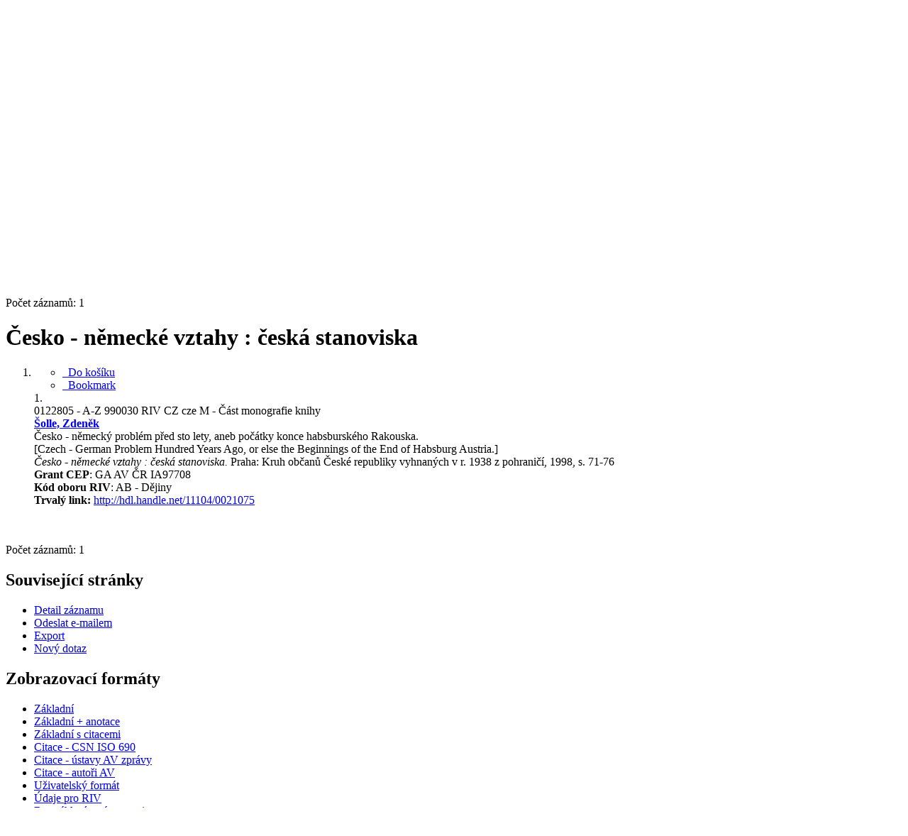

--- FILE ---
content_type: text/html; charset=utf-8
request_url: https://asep.lib.cas.cz/arl-cav/cs/detail-cav_un_epca-0122805-cesko-nemecke-vztahy-ceska-stanoviska/
body_size: 8469
content:

<!-- TPL: csp.templates2.parts.root -->
<!DOCTYPE html><html id="detail" lang="cs-CZ" dir="ltr" class=""><head>

<!-- TPL: csp.user.cav.templates2.parts.head -->
<meta name="viewport" content="width=device-width, initial-scale=1, shrink-to-fit=no"><meta charset="UTF-8"><meta id="ipac" name="author" content="IPAC: Cosmotron Bohemia, s.r.o. - www.cosmotron.cz" data-version="4.8.63a - 22.05.2025" data-login="0" data-ns="" data-url="https://asep.lib.cas.cz/i2/" data-ictx="cav" data-skin="bs1" data-cachebuster="2h8" data-logbasket="0" data-elink="0" data-lang="cs" data-country="CZ" data-scrollup="" data-src="cav_un_epca-1" data-cookie-choose=1 data-cookie-preferential=0 data-cookie-analytical=0 data-cookie-marketing=0 data-mainjs="">
<!-- TPL: csp.templates2.parts.metaog -->

<!-- TPL: csp.templates2.parts.metalink -->
<link rel="help" href="https://asep.lib.cas.cz/arl-cav/cs/napoveda/?key=detail" title="Nápověda"><link rel="home" href="https://asep.lib.cas.cz/arl-cav/cs/detail-cav_un_epca-0122805-cesko-nemecke-vztahy-ceska-stanoviska/"><link rel="alternate" hreflang="cs-CZ" href="https://asep.lib.cas.cz/arl-cav/cs/detail/?&amp;idx=cav_un_epca*0122805"><link rel="alternate" hreflang="x-default" href="https://asep.lib.cas.cz/arl-cav/cs/detail/?&amp;idx=cav_un_epca*0122805"><link rel="alternate" hreflang="en-GB" href="https://asep.lib.cas.cz/arl-cav/en/detail/?&amp;idx=cav_un_epca*0122805"><link rel="manifest" href="https://asep.lib.cas.cz/arl-cav/cs/webmanifest/" title="PWA"><link rel="license" href="https://asep.lib.cas.cz/arl-cav/cs/IPAC/?#ipac-copyright" title="Autorské právo"><link rel="contents" href="https://asep.lib.cas.cz/arl-cav/cs/mapa-stranek/" title="Mapa stránek"><link rel="search" id="opensearch" type="application/opensearchdescription+xml" href="https://asep.lib.cas.cz/arl-cav/cs/opensearch/?type=xml" title="IPAC KNAV" data-query="Chcete vyhledávací modul OpenSearch nainstalovat?">
<!-- TPL: csp.templates2.parts.metaapp -->
<meta name="mobile-web-app-capable" content="yes"><meta name="apple-mobile-web-app-capable" content="yes"><meta name="apple-mobile-web-app-title" content="KNAV"><meta name="apple-mobile-web-app-status-bar-style" content="#FFFFFF"><meta name="theme-color" content="#FFFFFF"><meta name="author" content="Knihovna Akademie věd České republiky"><meta name="twitter:dnt" content="on">
<meta name="keywords" content="detail,IPAC"><meta name="description" content="Knihu „Česko - německé vztahy : česká stanoviska“ najdete v knihovně Knihovna Akademie věd České republiky"><meta name="robots" content="all"><link rel="stylesheet" media="print" href="https://asep.lib.cas.cz/i2/css/print.v-2h8.css"><link rel="stylesheet" href="https://asep.lib.cas.cz/i2/user/cav/css/bskin1.v-2h8.css">

<!-- TPL: csp.templates2.detail.meta -->

<!-- TPL: csp.templates2.detail.metalink -->
<link rel="alternate" type="application/marc" href="https://asep.lib.cas.cz/arl-cav/cs/export/?idx=cav_un_epca*0122805&amp;charset=UTF8&amp;format=LINEMARC" title="MARC - Česko - německé vztahy : česká stanoviska"><link rel="alternate" type="application/marc" href="https://asep.lib.cas.cz/arl-cav/cs/export/?idx=cav_un_epca*0122805&amp;charset=UTF8&amp;format=ISO2709" title="MARC ISO2709 - Česko - německé vztahy : česká stanoviska"><link rel="alternate" type="application/marcxml+xml" href="https://asep.lib.cas.cz/arl-cav/cs/export/?idx=cav_un_epca*0122805&amp;charset=UTF8&amp;format=XML" title="MARC XML - Česko - německé vztahy : česká stanoviska"><link rel="alternate" type="application/x-bibtex" href="https://asep.lib.cas.cz/arl-cav/cs/detail-cav_un_epca-0122805-cesko-nemecke-vztahy-ceska-stanoviska/?st=feed&amp;feed=bibtex"><link rel="alternate" type="text/xml+oembed" href="https://asep.lib.cas.cz/arl-cav/cs/detail-cav_un_epca-0122805-cesko-nemecke-vztahy-ceska-stanoviska/?st=feed&amp;feed=oembed&amp;format=xml"><link rel="alternate" type="application/json+oembed" href="https://asep.lib.cas.cz/arl-cav/cs/detail-cav_un_epca-0122805-cesko-nemecke-vztahy-ceska-stanoviska/?st=feed&amp;feed=oembed&amp;format=json"><link rel="alternate" type="application/rdf+xml" href="https://asep.lib.cas.cz/arl-cav/cs/detail-cav_un_epca-0122805-cesko-nemecke-vztahy-ceska-stanoviska/?st=feed&amp;feed=rdf"><link rel="preconnect" href="https://cache2.obalkyknih.cz" crossorigin="anonymous"><link rel="dns-prefetch" href="https://cache2.obalkyknih.cz"><link rel="canonical" href="https://asep.lib.cas.cz/arl-cav/cs/detail-cav_un_epca-0122805-cesko-nemecke-vztahy-ceska-stanoviska/">
<!-- TPL: csp.templates2.detail.metaog -->
<meta property="og:url" prefix="og: https://ogp.me/ns/og#" content="https://asep.lib.cas.cz/arl-cav/cs/detail-cav_un_epca-0122805-cesko-nemecke-vztahy-ceska-stanoviska/"><meta property="og:title" prefix="og: https://ogp.me/ns/og#" content="Česko - německé vztahy : česká stanoviska"><meta property="og:type" prefix="og: https://ogp.me/ns/og#" content="book"><meta property="og:locale" content="cs_CZ"><meta property="book:author" prefix="book: https://ogp.me/ns/book#" content="https://asep.lib.cas.cz/arl-cav/cs/detail-cav_un_auth-0106780-solle-Zdenek/"><meta property="book:page_count" prefix="book: https://ogp.me/ns/book#" content="6">
<!-- TPL: csp.templates2.detail.metatwitter -->
<meta name="twitter:card" prefix="twitter: https://ogp.me/ns/twitter#" content="summary"><meta name="twitter:title" prefix="twitter: https://ogp.me/ns/twitter#" content="Česko - německé vztahy : česká stanoviska"><meta name="twitter:url" prefix="twitter: https://ogp.me/ns/twitter#" content="https://asep.lib.cas.cz/arl-cav/cs/detail-cav_un_epca-0122805-cesko-nemecke-vztahy-ceska-stanoviska/"><meta name="twitter:description" prefix="twitter: https://ogp.me/ns/twitter#" content="kniha 'Česko - německé vztahy : česká stanoviska' ">
<!-- TPL: csp.templates2.detail.metaszn -->
<meta name="szn:galleries-image-link" content="https://asep.lib.cas.cz/arl-cav/cs/detail-cav_un_epca-0122805-cesko-nemecke-vztahy-ceska-stanoviska/?st=feed&amp;feed=sznimages">
<!-- TPL: csp.templates2.detail.metacitation -->
<meta name="citation_title" content="Česko - německé vztahy : česká stanoviska"><meta name="citation_year" content="1998"><meta name="citation_author" content="Šolle, Zdeněk"><meta name="citation_type" content="Book"><meta name="citation_journal_title" content="Česko - německé vztahy : česká stanoviska"><meta name="citation_language" content="cze"><meta name="citation_public_url" content="https://asep.lib.cas.cz/arl-cav/cs/detail-cav_un_epca-0122805-cesko-nemecke-vztahy-ceska-stanoviska/">
<!-- TPL: csp.templates2.detail.metaeprints -->
<meta name="eprints.metadata_visibility" content="show"><meta name="eprints.title" content="Česko - německé vztahy : česká stanoviska"><meta name="eprints.creators_name" content="Šolle, Zdeněk"><meta name="eprints.type" content="Book"><meta name="eprints.language" content="cze"><meta name="eprints.document_url" content="https://asep.lib.cas.cz/arl-cav/cs/detail-cav_un_epca-0122805-cesko-nemecke-vztahy-ceska-stanoviska/">
<!-- TPL: csp.templates2.detail.metaprism -->
<meta name="prism.aggregationType" content="book"><meta name="prism.modificationDate" content="2015-11-20T09:53:00Z"><meta name="prism.publicationName" content="Česko - německé vztahy : česká stanoviska"><meta name="prism.pageCount" content="6"><meta name="prism.url" content="https://asep.lib.cas.cz/arl-cav/cs/detail-cav_un_epca-0122805-cesko-nemecke-vztahy-ceska-stanoviska/">
<!-- TPL: csp.templates2.detail.metabepress -->
<meta name="bepress_citation_title" content="Česko - německé vztahy : česká stanoviska"><meta name="bepress_citation_author" content="Šolle, Zdeněk">
<!-- TPL: csp.templates2.detail.metadc -->
<link rel="schema.DC" href="http://purl.org/DC/elements/1.0/"><meta name="DC.Title" content="Česko - německé vztahy : česká stanoviska"><meta name="DC.Description" content="kniha 'Česko - německé vztahy : česká stanoviska' "><meta name="DC.Creator" content="Šolle, Zdeněk"><meta name="DC.Language" content="cze">
<!-- TPL: csp.templates2.detail.schemabook -->
<script type="application/ld+json">
{
  "@context": "https://schema.org",
  "@type": "Book",
  "@id": "https://asep.lib.cas.cz/arl-cav/cs/detail-cav_un_epca-0122805-cesko-nemecke-vztahy-ceska-stanoviska/",
  "url": "https://asep.lib.cas.cz/arl-cav/cs/detail-cav_un_epca-0122805-cesko-nemecke-vztahy-ceska-stanoviska/",
   	"author": [
       {
            "@type": "Person",
            "name": "Šolle, Zdeněk",
            "url": "https://asep.lib.cas.cz/arl-cav/cs/detail-cav_un_auth-0106780-solle-Zdenek/",
            "@id": "https://asep.lib.cas.cz/arl-cav/cs/detail-cav_un_auth-0106780-solle-Zdenek/"      }	],
   	"inLanguage": [
      "cs"	],
   "image": [
   		""   ],
      "offers": {
            "@type": "Offer",
            "availability": "https://schema.org/OutOfStock",
            "seller": {
	              "@type": "LibrarySystem",
	              "name": "Knihovna Akademie věd České republiky",
	              "@id": "http://www.lib.cas.cz/"
	        },
"priceCurrency": "CZK",      		"price": "0.00"
      },
      "identifier": [
      ],
      "numberOfPages": "6",
      "name": "Česko - německé vztahy : česká stanoviska"
	}
</script>
<script data-main="https://asep.lib.cas.cz/i2/js/conf.detail.v-2h8.js" src="https://asep.lib.cas.cz/i2/js/require.v-2h8.js"></script>
<!-- TPL: csp.user.cav.templates2.parts.body -->
<title>
Česko - německé vztahy : česká stanoviska
</title>
</head>
<body class="nojs cav_un_epca-1">
<div id="body">
<div id="page" class="container">

<!-- TPL: csp.templates2.parts.accessibilitynav -->
<div id="accessibility-nav" class="sr-only sr-only-focusable" data-scrollup-title="Přesunout se na začátek stránky"><nav aria-label="Odkazy k přeskočení">
<ul>
<li><a accesskey="0" href="#content">Přejít na obsah</a></li><li><a href="#nav">Přejít na menu</a></li><li><a href="https://asep.lib.cas.cz/arl-cav/cs/prohlaseni-o-pristupnosti/?#content" accesskey="1" title="Prohlášení o webové přístupnosti" aria-label="Prohlášení o webové přístupnosti">Prohlášení o webové přístupnosti</a></li></ul>
</nav>
</div>
<!-- TPL: csp.user.cav.templates2.parts.header -->
<div id="header" class="container">	<header>
<div class="row container"><div id="brand" class="col-lg-9 col-md-7 col-sm-12 col-12"><div class="row"><div class="col-md-3 col-sm-6 col-4"><a class="container mt-1 mb-1" title="Knihovna Akademie věd České republiky" href="http://www.lib.cas.cz/"><img height="120" class="logo" src="https://asep.lib.cas.cz/i2/user/cav/img/logo.webp" loading="lazy" alt="Knihovna Akademie věd České republiky"></a></div><div class="col-md-9 col-sm-6 col-8"><div class="container subtitle">ASEP<br>
Repozitář AV ČR</div></div></div></div><div id="header-info-box" class="col-lg-3 col-md-5 col-sm-12 col-12 text-right">
<!-- TPL: csp.templates2.parts.languages -->
<div id="language" class="mb-2 lang"><div class="cs btn active first"><a dir="ltr" rel="alternate" href="https://asep.lib.cas.cz/arl-cav/cs/detail/?&amp;idx=cav_un_epca*0122805" hreflang="cs-CZ" lang="cs-CZ" title="Česká verze" aria-label="Česká verze"><i aria-hidden="true" class="flag-cs"></i> Česky</a></div><div class="en btn x last"><a dir="ltr" rel="alternate" href="https://asep.lib.cas.cz/arl-cav/en/detail/?&amp;idx=cav_un_epca*0122805" hreflang="en-GB" lang="en-GB" title="English version" aria-label="English version"><i aria-hidden="true" class="flag-en"></i> English</a></div></div>				<p id="aboutdb">
<a class="nav-link" target="_blank" href="https://www.lib.cas.cz/asep/">O databázi</a><a class="nav-link" target="_blank" href="https://asep-portal.lib.cas.cz/uvod-do-asep/datovy-repozitar/">O datovém repozitáři</a>				</p>
</div></div>	</header>
</div>
<!-- TPL: csp.templates2.parts.mainmenu -->
<nav id="nav" class="navbar navbar-expand-lg"  aria-label="Hlavní menu">
<button type="button" aria-label="Boční menu" class="navbar-toggler collapsed btn-nav"  data-toggle="collapse" aria-controls="nav-aside" data-target="#nav-aside" id="btn-aside">
<i aria-hidden="true" class="icon-aside"></i>
</button>
<button type="button" aria-label="Hlavní menu" class="navbar-toggler collapsed btn-nav" id="btn-nav" data-toggle="collapse" aria-controls="nav-main" data-target="#nav-main">
<i aria-hidden="true" class="icon-menu"></i>
</button>
<div class="collapse navbar-collapse" id="nav-main"><ul class="navbar-main navbar-nav mr-auto">
<li id="nav-search" class="first nav-item">
<a href="https://asep.lib.cas.cz/arl-cav/cs/index/" title="Vyhledávání v online katalogu" aria-label="Vyhledávání v online katalogu" rel="nofollow" class="nav-link">Vyhledávání</a>
</li>
<li id="nav-help" class="nav-item">
<a href="https://asep.lib.cas.cz/arl-cav/cs/napoveda/?key=detail" title="Nápověda k online katalogu IPAC" aria-label="Nápověda k online katalogu IPAC" class="nav-link">Nápověda</a>
</li>
<li id="nav-feedback" class="nav-item">
<a href="https://asep.lib.cas.cz/arl-cav/cs/napiste-nam/" title="Formulář pro zaslání zprávy" aria-label="Formulář pro zaslání zprávy" rel="nofollow" class="nav-link">Dotazy, nahlášení problémů</a>
</li>
<li id="nav-cavrules" class="nav-item">
<a href="https://asep.lib.cas.cz/arl-cav/cs/pravidla-repozitare/" title="Pravidla repozitáře" aria-label="Pravidla repozitáře" rel="nofollow" class="nav-link">Pravidla repozitáře</a>
</li>
<li id="nav-prereg" class="nav-item">
<a href="https://asep.lib.cas.cz/arl-cav/cs/predregistrace/" title="Formulář na předregistraci uživatele do knihovny" aria-label="Formulář na předregistraci uživatele do knihovny" class="nav-link">Předregistrace</a>
</li>

</ul>
<ul class="navbar-login navbar-nav">
<li class="nav-item" aria-live="polite" id="basket-info"><a href="https://asep.lib.cas.cz/arl-cav/cs/kosik/" rel="nofollow" class="nav-link ibasket" data-title="V košíku" title="V košíku 0 0" aria-label="V košíku 0 0"><i aria-hidden="true" class="icon-basket"></i> (<output class="count">0</output>)</a></li>
<!-- TPL: csp.templates2.parts.menuaccount -->

<!-- TPL: csp.templates2.parts.ladenkalink -->
<li id="nav-login" class="nav-item"><a href="https://asep.lib.cas.cz/arl-cav/cs/prihlaseni/?opal=detail&amp;idx=cav_un_epca*0122805" class="nav-link " title="Přihlášení uživatele do online katalogu" aria-label="Přihlášení uživatele do online katalogu"><i aria-hidden="true" class="icon-user"></i>&nbsp; Přihlášení</a></li></ul>
</div></nav>
<main id="content">

<!-- TPL: csp.templates2.parts.breadcrumb -->
<script type="application/ld+json">
{
    "@context": "https://schema.org",
    "@graph": [{
        "@type": "WebSite",
        "@id": "https://asep.lib.cas.cz/arl-cav/cs/index/",
        "url": "https://asep.lib.cas.cz/arl-cav/cs/index/",
        "version": "4.8.63a - 22.05.2025",
        "name": "Knihovna Akademie věd České republiky",
        "description": "Knihu „Česko - německé vztahy : česká stanoviska“ najdete v knihovně Knihovna Akademie věd České republiky",
        "inLanguage": "cs",
        "potentialAction": {
            "@type": "SearchAction",
            "target": "https://asep.lib.cas.cz/arl-cav/cs/vysledky/?field=G&amp;search=Hledat&amp;term={q}",
            "query-input": "name=q"
        }
    }, {
        "@type": "WebPage",
        "@id": "https://asep.lib.cas.cz/arl-cav/cs/detail-cav_un_epca-0122805-cesko-nemecke-vztahy-ceska-stanoviska/",
        "url": "https://asep.lib.cas.cz/arl-cav/cs/detail-cav_un_epca-0122805-cesko-nemecke-vztahy-ceska-stanoviska/",
        "name": "Detail záznamu",
        "description": "Detailní zobrazení záznamu",
        "inLanguage": "cs"
    }
    ,{
        "@type": "BreadcrumbList",
        "itemListElement": [
            {
            "@type": "ListItem",
            "position": 1,
            "item": {
                "@id": "https://asep.lib.cas.cz/arl-cav/cs/index/",
                "name": "Hlavní stránka"
                }
            }
,            {
            "@type": "ListItem",
            "position": 2,
            "item": {
                "@id": "https://asep.lib.cas.cz/arl-cav/cs/detail-cav_un_epca-0122805-cesko-nemecke-vztahy-ceska-stanoviska/",
                "name": "Detail záznamu"
                }
            }
        ]
    }
    ]
}
</script>

<!-- TPL: csp.templates2.parts.systemalert -->

<!-- TPL: csp.templates2.parts.ladenka -->

<!-- TPL: csp.templates2.detail.main -->

<!-- TPL: csp.templates2.detail.page -->
<div id="outer" class="row"><div id='bside'><div id="inner" class="container">
<!-- TPL: csp.templates2.detail.paging -->
<div class="resultbox card card-body bg-light mb-3"><div class="row justify-content-between"><div class="query-info align-self-center col-sm-12 ">Počet záznamů: 1 &nbsp;
</div></div></div><div><div class=""><div class=""><div ><h1>Česko - německé vztahy : česká stanoviska</h1></div></div></div>
<!-- TPL: csp.templates2.detail.zf -->
<div id="result-body"><ol class="list-group">

<!-- TPL: csp.user.cav.templates2.result.zshort -->
<li data-idx="cav_un_epca*0122805"  id="item-cav_un_epca0122805" class="list-group-item result-item odd zf-short cav_un_epca "><div class="li-row row"><div class="col-lg-3 col-md-4">
<!-- TPL: csp.user.cav.templates2.result.operations -->
<div class="nav5"><nav class="navbar bg-light pl-0" aria-label="Odkazy k záznamu">
<ul class="nav flex-column">
<li class="basket nav-item" aria-live="assertive"><a href="https://asep.lib.cas.cz/arl-cav/cs/kosik/?idx=cav_un_epca*0122805&amp;add=1" rel="nofollow" role="button" data-idx="cav_un_epca*0122805" aria-controls="basket-info" aria-label="Vložit do košíku: Česko - německé vztahy : česká stanoviska" title="Vložit do košíku: Česko - německé vztahy : česká stanoviska" class="addcart nav-link"><i aria-hidden="true" class="icon-basket"></i>&nbsp; Do košíku</a></li><li class="bookmark nav-item"><a href="https://asep.lib.cas.cz/arl-cav/cs/bookmark/?idx=cav_un_epca*0122805&amp;disprec=1&amp;idx=cav_un_epca*0122805" rel="nofollow" class="nav-link" title="Nástroj pro práci se záznamem: Česko - německé vztahy : česká stanoviska" aria-label="Nástroj pro práci se záznamem: Česko - německé vztahy : česká stanoviska"><i aria-hidden="true" class="icon-bookmark"></i>&nbsp; Bookmark</a></li></ul>
</nav>
</div><div class="navbar bg-light pl-0"><ul class="nav flex-column">
</ul>
</div></div><div class="format col-lg-9 col-md-8"><div><span class="nr badge badge-light">1.</span><!-- zf: SHORT: -->
<!-- fmtRec: TF_SF_SHORT -->
<!-- fmtIndex: TF_PRAZDNY -->
<!-- TPL: csp.templates2.zf.empty -->
<div class="zf-empty">        0122805 - A-Z 990030 RIV CZ cze M - Část monografie knihy<br><strong><span class="emphasis"><a href="https://asep-analytika.lib.cas.cz/zvolit-ustav/a-z/autor/#0106780" target="_blank" title="Šolle, Zdeněk">Šolle, Zdeněk</a></span></strong><br>Česko - německý problém před sto lety, aneb počátky konce habsburského Rakouska. <br>[Czech - German Problem Hundred Years Ago, or else the Beginnings of the End of Habsburg Austria.]<br><em>Česko - německé vztahy : česká stanoviska.</em> Praha: Kruh občanů České republiky vyhnaných v r. 1938 z pohraničí, 1998, s. 71-76<br><strong>Grant CEP</strong>: GA AV ČR IA97708<br><strong>Kód oboru RIV</strong>: AB - Dějiny
<br>        <strong>Trvalý link: </strong><a href="http://hdl.handle.net/11104/0021075" target="_blank" title="Handle link">http://hdl.handle.net/11104/0021075<span></span></a>
</div></div></div></div><!-- zf: SHORT:2 -->
<!-- fmtRec: TF_SF_SHORT_2 -->
<!-- fmtIndex: TF_SF_SHORT_EPCA -->
<!-- fmtRec: TF_SF_SHORT_EPCA -->
<!-- TPL: csp.templates2.zf.css -->
<div class="zf_value">&nbsp;</div>
<!-- fmtRec: TF_SF_SHORT_C01 -->
<!-- fmtRec: TF_SF_SHORT_C02 -->
<!-- fmtRec: TF_SF_SHORT_C03 -->
<!-- fmtRec: TF_SF_SHORT_C04 --></li></ol>
</div><br>

<!-- TPL: csp.templates2.detail.map -->
</div>
<!-- TPL: csp.templates2.detail.paging -->
<div class="resultbox card card-body bg-light mb-3"><div class="row justify-content-between"><div class="query-info align-self-center col-sm-12 ">Počet záznamů: 1 &nbsp;
</div></div></div></div></div>
<!-- TPL: csp.templates2.detail.aside -->
<div id="aside" class="navbar-expand-lg"><div class="collapse navbar-collapse" id="nav-aside"><aside aria-label="Související stránky">
<!-- TPL: csp.templates2.detail.submenu -->
<div id="nav1" class="part"><h2>Související stránky</h2><ul class="nav flex-column"><li id="nav1-detail" class="nav-item"><a href="https://asep.lib.cas.cz/arl-cav/cs/detail-cav_un_epca-0122805-cesko-nemecke-vztahy-ceska-stanoviska/" class="nav-link active" title="Detailní zobrazení záznamu" aria-label="Detailní zobrazení záznamu">Detail záznamu</a></li><li id="nav1-mail" class="nav-item"><a href="https://asep.lib.cas.cz/arl-cav/cs/odeslat-email/?idx=cav_un_epca*0122805" rel="nofollow" class="nav-link" title="Odeslání záznamů na e-mail" aria-label="Odeslání záznamů na e-mail">Odeslat e-mailem</a></li><li id="nav1-export" class="nav-item"><a href="https://asep.lib.cas.cz/arl-cav/cs/export/?idx=cav_un_epca*0122805" rel="nofollow" class="nav-link" title="Export záznamu" aria-label="Export záznamu">Export</a></li><li id="nav1-new" class="nav-item"><a href="https://asep.lib.cas.cz/arl-cav/cs/index/" rel="nofollow" class="nav-link" title="Vyhledávání v online katalogu" aria-label="Vyhledávání v online katalogu">Nový dotaz</a></li></ul></div><div id="format" class="part"><h2>Zobrazovací formáty</h2><ul class="nav flex-column"><li class="nav-item"><a href="https://asep.lib.cas.cz/arl-cav/cs/detail/?zf=SHORT&amp;idx=cav_un_epca*0122805" class="nav-link active" rel="nofollow" title="Formát: Základní" aria-label="Formát: Základní">Základní</a></li><li class="nav-item"><a href="https://asep.lib.cas.cz/arl-cav/cs/detail/?zf=SHORTANOT&amp;idx=cav_un_epca*0122805" class="nav-link " rel="nofollow" title="Formát: Základní + anotace" aria-label="Formát: Základní + anotace">Základní + anotace</a></li><li class="nav-item"><a href="https://asep.lib.cas.cz/arl-cav/cs/detail/?zf=SHORTCIT&amp;idx=cav_un_epca*0122805" class="nav-link " rel="nofollow" title="Formát: Základní s citacemi" aria-label="Formát: Základní s citacemi">Základní s citacemi</a></li><li class="nav-item"><a href="https://asep.lib.cas.cz/arl-cav/cs/detail/?zf=CAV_BIBCIT_INI&amp;idx=cav_un_epca*0122805" class="nav-link " rel="nofollow" title="Formát: Citace - CSN ISO 690" aria-label="Formát: Citace - CSN ISO 690">Citace - CSN ISO 690</a></li><li class="nav-item"><a href="https://asep.lib.cas.cz/arl-cav/cs/detail/?zf=CAV_BIBCIT_ZP&amp;idx=cav_un_epca*0122805" class="nav-link " rel="nofollow" title="Formát: Citace - ústavy AV zprávy" aria-label="Formát: Citace - ústavy AV zprávy">Citace - ústavy AV zprávy</a></li><li class="nav-item"><a href="https://asep.lib.cas.cz/arl-cav/cs/detail/?zf=CAV_BIBCITAV&amp;idx=cav_un_epca*0122805" class="nav-link " rel="nofollow" title="Formát: Citace - autoři AV" aria-label="Formát: Citace - autoři AV">Citace - autoři AV</a></li><li class="nav-item"><a href="https://asep.lib.cas.cz/arl-cav/cs/detail/?zf=TF_UN_U_CAV&amp;idx=cav_un_epca*0122805" class="nav-link " rel="nofollow" title="Formát: Uživatelský formát" aria-label="Formát: Uživatelský formát">Uživatelský formát</a></li><li class="nav-item"><a href="https://asep.lib.cas.cz/arl-cav/cs/detail/?zf=TF_UN_RIV&amp;idx=cav_un_epca*0122805" class="nav-link " rel="nofollow" title="Formát: Údaje pro RIV" aria-label="Formát: Údaje pro RIV">Údaje pro RIV</a></li><li class="nav-item"><a href="https://asep.lib.cas.cz/arl-cav/cs/detail/?zf=TF_UN_EPCA_NZN&amp;idx=cav_un_epca*0122805" class="nav-link " rel="nofollow" title="Formát: Bez záhlaví a návaznosti" aria-label="Formát: Bez záhlaví a návaznosti">Bez záhlaví a návaznosti</a></li><li class="nav-item"><a href="https://asep.lib.cas.cz/arl-cav/cs/detail/?zf=TF_UN_EPCA_NZN_C&amp;idx=cav_un_epca*0122805" class="nav-link " rel="nofollow" title="Formát: Bez záhlaví a návaznosti s citacemi" aria-label="Formát: Bez záhlaví a návaznosti s citacemi">Bez záhlaví a návaznosti s citacemi</a></li><li class="nav-item"><a href="https://asep.lib.cas.cz/arl-cav/cs/detail/?zf=DATA&amp;idx=cav_un_epca*0122805" class="nav-link " rel="nofollow" title="Formát: MARC" aria-label="Formát: MARC">MARC</a></li></ul></div>
<!-- TPL: csp.templates2.parts.headaside -->

<!-- TPL: csp.templates2.parts.footeraside -->
</aside></div></div></div>
<!-- TPL: csp.templates2.result.jstemplate -->

<!-- TPL: csp.templates2.parts.jstable -->
<script id="tpl-toolbar" type="text/x-jsrender">
{{if isform}}
<button type="button" data-toggle="tooltip" data-link="{on ~doCheck}" id="btn-check-{{:id}}" class="btn-check btn btn-light" aria-label="Označit vše" title="Označit vše">
<i class="icon-check" aria-hidden="true"></i>
</button>
<button type="button" data-toggle="tooltip" data-link="{on ~doUnCheck}" id="btn-uncheck-{{:id}}" class="btn-uncheck btn btn-light" aria-label="Odznačit vše" title="Odznačit vše">
<i class="icon-uncheck" aria-hidden="true"></i>
</button>
{{/if}}
</script>
<script id="tpl-table-loading" type="text/x-jsrender">
<span class="icon-loading" aria-hidden="true" aria-live="polite" role="alert" aria-busy="true" aria-label="Načítání"><span role="progressbar" aria-valuetext="Načítání"><i class="icon-loading" aria-hidden="true"></i></span></span></script>
<script id="tpl-table-price" type="text/x-jsrender">
<span class="{{:class}}"><b>{{:sign}}</b>{{:price}}</span></script><script id="tpl-loading" type="text/x-jsrender">
<div class="ipac-loading" role="alert" aria-live="polite" aria-busy="true" aria-label="Načítání"><span role="progressbar" aria-valuetext="Načítání"><i class="icon-loading" aria-hidden="true"></i></span></div></script>
<script id="tpl-permalink" type="text/x-jsrender"  title="Trvalý odkaz na záznam">
<h3>{{:title}}</h3>
<p class="link"><a href="{{:href}}">Přejít na stránku</a></p>
<div role="form"><div class="form-group"><label for="plink-l" class="col-sm-12">Zkopírovat do schránky</label>
<div class="col-sm-12"><div class="input-group"><input readonly="readonly" class="form-control" onclick="this.select();" inputmode="none" type="url" value="{{:href}}" id="plink-l"><div role="button" class="input-group-append input-group-text ipac-clipboard btn" data-toggle="tooltip" data-clipboard-action="copy" aria-controls="plink-l" data-clipboard-target="#plink-l" title="Zkopírovat do schránky" data-title="Zkopírováno do schránky"><i class="icon-copy" aria-hidden="true"></i>
</div></div></div></div></div></script>
<script id="tpl-contact-map" type="text/x-jsrender">
<strong>{{:name}}</strong><br>
{{if src}}<img alt="{{:name}}" src="{{:src}}" class="img-thumbnail" width="150"><br>{{/if}}
{{if street}}<br>{{:street}}{{/if}}
{{if locality}}<br>{{:locality}}{{/if}}
</script>
<script id="tpl-weather-tooltip" type="text/x-jsrender">
<div class="card p-2 text-nowrap"><div>{{:day}}{{:year}}</div><div>{{:txmax}} <b style="color:{{:maxcolor}};">{{if max}}{{:max}}{{else}} {{/if}}</b></div><div>{{:txmin}} <b style="color:{{:mincolor}};">{{if min}}{{:min}}{{else}} {{/if}}</b></div>{{if note}}<div>{{:note}}</div>{{/if}}
</div></script>
<script id="tpl-btn-more" type="text/x-jsrender">
<a href="javascript:void(0);" role="button" class="more" aria-expanded="false" aria-label="{{:title}}" title="{{:title}}">{{:text}}</a></script>
<script id="tpl-btn-affix" type="text/x-jsrender">
<a href="javascript:;" data-link="{on ~doClick}" role="button" class="btn btn-light btn-sm" title="{{:title}}" aria-label="{{:title}}" aria-pressed="{{:pressed}}"><i class="icon-{{:icon}}" aria-hidden="true"></i></a></script>
<!-- TPL: csp.templates2.parts.tail -->
<br class="clearfix">
</main><!-- /#content -->
<!-- TPL: csp.templates2.parts.toplist -->
<div id="fuh"></div>
<!-- TPL: csp.templates2.parts.nojs -->
<noscript><p class="alert alert-warning" role="alert">
Pro plnou funkčnost těchto stránek je nutné povolit JavaScript.
Zde jsou <a href="https://www.enable-javascript.com/cz/" rel="external nofollow" target="_blank" title="enable-javascript.com  - Externí odkaz">instrukce jak povolit JavaScript ve Vašem webovém prohlížeči</a>.
</p></noscript></div><!-- /#page --></div><!-- /#body -->
<!-- TPL: csp.templates2.parts.footer -->
<div id="footer"><div class="container"><footer aria-label="Zápatí" class="row">
<div id="footer-brand" class="col-md-2"><a href="https://asep.lib.cas.cz/arl-cav/cs/index/" rel="home" title="Návrat na úvodní stránku katalogu" aria-label="Návrat na úvodní stránku katalogu"><i class="icon-arl" aria-hidden="true"></i></a></div><div id="nav3" class="col-md-5"><nav>
<ul class="nav">
<li id="nav3-smap" class="first nav-item">
<a href="https://asep.lib.cas.cz/arl-cav/cs/mapa-stranek/" title="Mapa webových stránek online katalogu" aria-label="Mapa webových stránek online katalogu" accesskey="3" class="nav-link">Mapa stránek</a>
</li>
<li id="nav3-accessibility" class="nav-item">
<a href="https://asep.lib.cas.cz/arl-cav/cs/prohlaseni-o-pristupnosti/" title="Prohlášení o webové přístupnosti" aria-label="Prohlášení o webové přístupnosti" class="nav-link">Přístupnost</a>
</li>
<li id="nav3-privacy" class="nav-item">
<a href="https://asep.lib.cas.cz/arl-cav/cs/soukromi/" title="Zásady nakládání s osobními údaji uživatelů" aria-label="Zásady nakládání s osobními údaji uživatelů" class="nav-link">Soukromí</a>
</li>
<li id="nav3-opensearch" class="nav-item">
<a href="https://asep.lib.cas.cz/arl-cav/cs/opensearch/" title="Možnost doplnit do webového prohlížece vyhledávací modul na vyhledávaní v online katalogu" aria-label="Možnost doplnit do webového prohlížece vyhledávací modul na vyhledávaní v online katalogu" class="nav-link">Modul OpenSearch</a>
</li>
<li id="nav3-cookies" class="nav-item">
<a href="https://asep.lib.cas.cz/arl-cav/cs/cookies/" title="Nastavení cookies" aria-label="Nastavení cookies" rel="nofollow" class="nav-link">Nastavení cookies</a>
</li>

</ul>
</nav>
</div><div id="contentinfo" role="contentinfo" class="col-md-5"><p id="footprint">
&nbsp;
<span itemscope="itemscope" itemtype="https://schema.org/Organization"><a itemprop="url" rel="me external" target="_blank" href="http://www.lib.cas.cz/"><span itemprop="name">Knihovna Akademie věd České republiky</span></a></span></p>
<p id="cosmotron" itemscope="itemscope" itemtype="https://schema.org/Organization">
©1993-2025 &nbsp;<a href="https://asep.lib.cas.cz/arl-cav/cs/IPAC/" dir="ltr" title="Informace o aplikaci IPAC" aria-label="Informace o aplikaci IPAC"><abbr lang="en-GB" title="Internet Public Access Catalog">IPAC</abbr><time datetime="2025-05-22" title="4.8.63a - 22.5.2025">&nbsp;v.4.8.63a</time></a>&nbsp;-&nbsp; <span dir="ltr"><a itemprop="url" rel="external" target="_blank" href="https://www.cosmotron.cz" title="Web společnosti Cosmotron Bohemia, s.r.o.  - Externí odkaz"><span itemprop="name">Cosmotron Bohemia, s.r.o.</span></a></span></p>
</div></footer>
</div></div><div class="overlay"></div>
<!-- TPL: csp.templates2.parts.jsmodal -->
<script id="tpl-help-modal" type="text/x-jsrender">
<div class="modal fade"  id="detail-modal{{:item}}"  tabindex="-1" role="dialog" aria-labelledby="detail-modal{{:item}}-modal-title" aria-hidden="true"><div class="modal-dialog" role="document"><div class="modal-content"><div class="modal-header "><h1 class="modal-title h3 w-100" id="detail-modal{{:item}}-modal-title">{{:title}} </h1><button type="button" class="close" data-dismiss="modal" aria-label="Zavřít"><span aria-hidden="true">&times;</span></button></div><div class="modal-body">{{:html}}
</div><div class="modal-footer"><button type="button" class="btn btn-light" data-dismiss="modal" aria-label="Zavřít">Zavřít</button></div></div></div></div></script>
<script id="tpl-help-trigger" type="text/x-jsrender">
<span data-toggle="modal" class="btn btn-light" data-target="#detail-modal{{:item}}"><i class="icon-info" aria-hidden="true"></i>
</span></script>
<script id="tpl-ipac-modal" type="text/x-jsrender">
<div class="modal fade {{:type}}" id="{{:id}}" tabindex="-1" role="dialog" aria-labelledby="{{:id}}-title" aria-hidden="true"><div class="modal-dialog {{:size}} {{if centered}}modal-dialog-centered{{/if}}" role="document"><div class="modal-content"><div class="modal-header {{if report}}bg-{{:reportclass}}{{/if}}"><h1 class="modal-title h3" id="{{:id}}-title">{{:name}}</h1>
<button type="button" class="close" data-dismiss="modal" aria-label="Zavřít"><i aria-hidden="true">&times;</i></button>
</div><div class="modal-body{{if report}} collapse border border-{{:reportclass}}{{/if}} {{if center}} text-center{{/if}}" id="{{:id}}-report">{{:body}}
</div><div class="modal-footer">{{if foottext}}<div class="text-left">{{:foottext}}</div>{{/if}}
{{if report}}
<a role="button" class="btn btn-light" data-toggle="collapse" href="#{{:id}}-report" aria-expanded="false" aria-controls="{{:id}}-report"><i class="icon-info" aria-hidden="true"></i>&nbsp; {{:report}}</a>{{/if}}
{{if agree}}
<button type="button" class="btn btn-primary" id="btn-agree" data-link="{on ~doArgee}" data-dismiss="modal">{{if agreeicon}}<i class="{{:agreeicon}}" aria-hidden="true"></i>&nbsp;{{/if}} {{:agree}}</button>
{{/if}}
{{if disagree}}
<button type="button" class="btn btn-light" id="btn-disagree" data-link="{on ~doArgee}" data-dismiss="modal">{{if disagreeicon}}<i class="{{:disagreeicon}}" aria-hidden="true"></i>&nbsp;{{/if}} {{:disagree}}</button>
{{/if}}
{{if link}}
<a id="btn-link" href="{{:href}}" target="{{if linktarget}}{{:linktarget}}{{else}}_self{{/if}}" class="btn btn-{{if linkprimary}}primary{{else}}light{{/if}}{{if linktarget}} external{{/if}}">{{if linkicon}}<i class="{{:linkicon}}" aria-hidden="true"></i>&nbsp;{{/if}} {{:link}}</a>{{/if}}
{{if linkform}}
<form method="post" action="{{:href}}" role="link" target="{{if linktarget}}{{:linktarget}}{{else}}_self{{/if}}">

{{if param1n}}<input type="hidden" name="{{:param1n}}" value="{{:param1v}}"/>{{/if}}
<button id="btn-linkform" type="submit" class="btn btn-{{if linkprimary}}primary{{else}}light{{/if}}">{{if linkicon}}<i class="{{:linkicon}}" aria-hidden="true"></i>&nbsp;{{/if}} {{:linkform}}</button>
</form>{{/if}}
{{if close}}
<button type="button" class="btn btn-light" data-dismiss="modal" aria-label="Zavřít">Zavřít</button>
{{/if}}
</div></div></div></div></script>
<script id="tpl-modal-loading" type="text/x-jsrender">
<div class="modal fade" id="modal-loading" tabindex="-1" aria-labelledby="modal-loading-title" role="dialog" aria-busy="true" aria-label="Načítání" aria-hidden="true"><div class="modal-dialog modal-sm modal-dialog-centered" role="document"><div class="modal-content text-center"><div class="modal-body"><h1 class="modal-title h3" id="modal-loading-title">Načítání&hellip;</h1>
<span role="progressbar" aria-valuetext="Načítání"><i class="icon-loading" aria-hidden="true"></i></span></div></div></div></div></script>
<script id="tpl-tab-loading" type="text/x-jsrender">
<div class="m-auto text-center" role="alert" aria-busy="true" aria-label="Načítání"><h1>Načítání&hellip;</h1>
<span role="progressbar" aria-valuetext="Načítání"><i class="icon-loading" aria-hidden="true"></i></span></div></script>
<script id="tpl-btn-clearable" type="text/x-jsrender">
<button class="btn d-none {{:class}}" type="button" aria-label="{{:label}}" tabindex="-1"><i aria-hidden="true">&times;</i></button>
</script>
<div id="ipac-modal"></div><div class="modal fade"  id="modal-openseadragon"  tabindex="-1" role="dialog" aria-labelledby="modal-openseadragon-modal-title" aria-hidden="true"><div class="modal-dialog modal-sm" role="document"><div class="modal-content"><div class="modal-header "><h1 class="modal-title h3 w-100" id="modal-openseadragon-modal-title">openseadragon </h1><button type="button" class="close" data-dismiss="modal" aria-label="Zavřít"><span aria-hidden="true">&times;</span></button></div><div class="modal-body"><div class="modal-body-fromjs"><!-- Description from JS JSON --></div></div></div></div></div>
<!-- TPL: csp.templates2.cookies.cookiesbar -->
<div class="container-fluid fixed-bottom d-none" id="cookiesbar"><div class="container cookiesbar-body"><div class="row"><div class="col-12 col-md-8 cookiesbar-text"><p>
<i aria-hidden="true" class="icon-info"></i>&nbsp;
Tyto stránky využívají soubory cookies, které usnadňují jejich prohlížení. Další informace o tom
<a href="https://asep.lib.cas.cz/arl-cav/cs/napoveda/?key=cookies" title="Nápověda: jak používáme cookies" aria-label="Nápověda: jak používáme cookies" class="help-link">jak používáme cookies</a>.
</p>
</div><div class="col-12 col-md-4 cookiesbar-btn"><a href="https://asep.lib.cas.cz/arl-cav/cs/cookies/?opt=all&amp;save=1&amp;opal=detail" rel="nofollow" class="btn btn-ajax btn-primary ml-1" title="Přijmout všechny cookies" aria-label="Přijmout všechny cookies">Přijmout vše</a><a href="https://asep.lib.cas.cz/arl-cav/cs/cookies/" rel="nofollow" class="btn btn-link ml-1" title="Nastavení cookies" aria-label="Nastavení cookies">Nastavení</a><a href="https://asep.lib.cas.cz/arl-cav/cs/cookies/?opt=technical&amp;save=1&amp;opal=detail" rel="nofollow" class="btn btn-ajax btn-primary ml-1" title="Přijmout pouze nezbytné cookies" aria-label="Přijmout pouze nezbytné cookies">Odmítnout vše</a></div></div></div></div><div id="fb-root"></div></body>
</html><!-- page-total: 0.16 -->


--- FILE ---
content_type: text/javascript; charset=utf-8
request_url: https://asep.lib.cas.cz/i2/js/conf.main.v-2h8.js
body_size: 4289
content:
/*
 * @file Společný konfigurační skript pro všechny stránky a celý IPAC
 * @license Dual licensed under the MIT and GPL licenses.
 */
// Absolutní cesta k webovým stránkám
var absolute_base = document.getElementById("ipac").getAttribute("data-url");
// Pouze pro vývoj aby se zabránilo kešování
// Zkratka jazykové lokalizace pro volání JS souborů
var language = document.getElementById("ipac").getAttribute("data-lang") + "-" + document.getElementById("ipac").getAttribute("data-country");
var language2 = document.getElementById("ipac").getAttribute("data-lang");
var language3 = document.getElementById("ipac").getAttribute("data-lang") + "_" + document.getElementById("ipac").getAttribute("data-country");
var pageid = document.getElementsByTagName("html")[0].getAttribute("id");
require.config({
    "htmlid": pageid,
    "formid": "#" + pageid + "-f",
    "fvid": pageid + "-f",
    "tableid": "#" + pageid + "-t",
    "pageid": "#" + pageid + " #inner",
    "locale": language3,
    "i18n": {
        "locale": language
    },
    // Zkratky pro volání JavaScriptových souborů z definovaných cest a případné alternativy.
    "paths": {
        "affix": "app/affix" + cb,
        "arlmojeid": "app/arlmojeid" + cb,
        "arlmojeid_prereg": "app/arlmojeid-prereg"  + cb,
        "arlmojeid_preregchild": "app/arlmojeid-preregchild"  + cb,
        "autocomplete": "lib/autocomplete/jquery.autocomplete.min" + cb,
        "autoresizer": "lib/autoresizer/autoresizer" + cb,
        "barcode": "app/barcode" + cb,
        "basket": "app/basket" + cb,
        "bootstrap": "lib/bootstrap4/bootstrap.bundle.min" + cb,
        "bootstrap_editable": "lib/bootstrap-editable/bootstrap-editable.min" + cb,
        "citaceokcz": "app/citaceokcz" + cb,
        "citacepro": "app/citacepro" + cb,
        "clearable": "app/clearable" + cb,
        "clipboard": "lib/clipboard/clipboard.min" + cb,
        "combobox": "app/combobox" + cb,
        "datepicker": "lib/ab-datepicker/datepicker.min" + cb,
        "datepicker_lang": "lib/ab-datepicker/i18n/" + language + ".min" + cb,
        "dualcombo": "app/dualcombo" + cb,
        "es6-shim": "lib/es6-shim/es6-shim.min" + cb,
        "export": "app/export" + cb,
        "facebook": "//connect.facebook.net/" + language3 + "/sdk",
        "fb": "app/fb" + cb,
        "filesaver": "lib/FileSaver/FileSaver.min" + cb,
        "fmaps": "app/fmaps" + cb,
        "formreset": "app/formreset" + cb,
        "fullscreen": "lib/jquery.fullscreen/jquery.fullscreen.min" + cb,
        "fv": "lib/formvalidation/dist/amd/index" + cb,
        "fv_lang": "lib/formvalidation/dist/amd/locales/" + language3 + cb,
        "fvipac": "app/ipacFv" + cb,
        "charts": "app/charts" + cb,
        "iframe": "app/iframe" + cb,
        "ipacmodal": "app/ipacModal" + cb,
        "ipactable": "app/ipacTable" + cb,
        "jasny-bootstrap": "lib/jasny-bootstrap/jasny-bootstrap.min" + cb,
        "jcanvas": "lib/jcanvas/jcanvas.min" + cb,
        "jcarousel": "lib/jcarousel/jquery.jcarousel.min" + cb,
        "jquery": "lib/jquery/jquery.min" + cb,
        "jquerymigrate": "lib/jquery/jquery-migrate.min" + cb,
        "jquery-ui": "lib/ui/custom/jquery-ui.min" + cb,
        "jspdf_autotable": "lib/jspdf/jspdf.plugin.autotable.min" + cb,
        "jspdf_polyfills": "lib/jspdf/polyfills.umd" + cb,
        "jspdf": "lib/jspdf/jspdf.umd.min" + cb,
        "jsrender": "lib/jsrender/jsrender.min" + cb,
        "jsviews": "lib/jsrender/jsviews.min" + cb,
        "jsxlsx": "lib/js-xlsx/xlsx.core.min" + cb,
        "ladenka": "app/ladenka" + cb,
        "leaflet": "lib/leaflet/leaflet" + cb,
        "lightbox": "lib/ekko-lightbox/ekko-lightbox.min" + cb,
        "limits": "app/limits" + cb,
        "listjs": "lib/list/list.min" + cb,
        "main": "app/main" + cb,
        "maxlength": "lib/jquery-ensure-max-length/jquery-ensure-max-length.min" + cb,
        "mykey": "app/mykey" + cb,
        "news": "app/news" + cb,
        "openseadragon": "lib/openseadragon/openseadragon.min" + cb,
        "openseadragon_overlay": "lib/openseadragon/plugins/html-overlay/openseadragon-html-overlay" + cb,
        "openstreetmapconf": "app/openstreetmapconf" + cb,
        "osd": "app/openseadragon" + cb,
        "quagga": "lib/quagga/quagga.min" + cb,
        "recommend": "app/recommend" + cb,
        "resultbody": "app/resultbody" + cb,
        "roboto": "lib/jspdf/Roboto" + cb,
        "scrollup": "lib/scrollup/jquery.scrollUp.min" + cb,
        "search": "app/search" + cb,
        "showpw": "app/showpw" + cb,
        "sticky-navbar": "lib/sticky-navbar/sticky-navbar.min" + cb,
        "summernote": "lib/summernote/summernote.min" + cb,
        "summernote_lang": "lib/summernote/i18n/" + language + ".min" + cb,
        "table": "lib/bootstrap-table/bootstrap-table.min" + cb,
        "table_cookie": "lib/bootstrap-table/extensions/cookie/bootstrap-table-cookie.min" + cb,
        "table_editable": "lib/bootstrap-table/extensions/editable/bootstrap-table-editable.min" + cb,
        "table_export": "lib/bootstrap-table/extensions/export/bootstrap-table-export.min" + cb,
        "table_lang": "lib/bootstrap-table/i18n/" + language + ".min" + cb,
        "table_mobile": "lib/bootstrap-table/extensions/mobile/bootstrap-table-mobile.min" + cb,
        "table_print": "lib/bootstrap-table/extensions/print/bootstrap-table-print.min" + cb,
        "table_toolbar": "lib/bootstrap-table/extensions/toolbar/bootstrap-table-toolbar.min" + cb,
        "table_utils": "lib/bootstrap-table/extensions/filter-control/utils.min" + cb,
        "tableExport": "lib/tableExport/tableExport.min" + cb,
        "tagging": "app/tagging" + cb,
        "timepicker": "lib/bootstrap-timepicker/bootstrap-timepicker" + cb,
        "url": "lib/jquery-url-parser/jquery.url" + cb,
        "weather": "app/weather" + cb,
        "zxcvbn": "lib/zxcvbn/zxcvbn" + cb,
    },
    "attributes": {
        "facebook": {
            crossorigin: "anonymous",
            nonce: "NUJJgOVk"
        }
    },
    "shim": {
        "affix": ["jquery"],
        "arlmojeid": ["jquery"],
        "arlmojeid_prereg": ["arlmojeid"],
        "arlmojeid_preregchild": ["arlmojeid"],
        "autocomplete": ["jquery"],
        "autoresizer": ["bootstrap"],
        "basket": ["jquery"],
        "bootstrap": ["jquery"],
        "bootstrap_editable": ["table"],
        "citaceokcz": ["jquery"],
        "citacepro": ["jquery"],
        "clearable": ["jquery"],
        "barcode": ["quagga"],
        "combobox": ["jquery"],
        "clipboard": {
            "exports": "ClipboardJS"
        },
        "datepicker_lang": ["jquery"],
        "datepicker": ["datepicker_lang"],
        "dualcombo": ["jquery"],
        "export": ["jquerymigrate"],
        "facebook": {
            "exports": "FB"
        },
        "fb": ["jquery"],
        "filesaver": ["tableExport"],
        "fmaps": ["jcanvas"],
        "formreset": ["jquery"],
        "fullscreen": ["jquery"],
        "fv": ["es6-shim"],
        "fv_lang": ["fv"],
        "fvipac": ["jquery"],
        "iframe": ["jquery"],
        "ipacmodal": ["jquery"],
        "ipactable": ["jquery"],
        "jasny-bootstrap": ["bootstrap"],
        "jcanvas": ["bootstrap"],
        "jcarousel": ["jquery"],
        "jquerymigrate": ["jquery"],
        "jquery-ui": ["jquery"],
        "jspdf_autotable": ["jspdf"],
        "jspdf_polyfills": ["jspdf_autotable"],
        "jspdf": ["tableExport"],
        "jsviews": ["jsrender"],
        "jsxlsx": ["tableExport"],
        "ladenka": ["main"],
        "lightbox": ["bootstrap"],
        "limits": ["listjs"],
        "listjs": ["jquery"],
        "main": ["jquery"],
        "maxlength": ["bootstrap"],
        "mykey": ["jquery"],
        "news": ["jcarousel"],
        "openseadragon": ["jquerymigrate"],
        "openseadragon_overlay": ["openseadragon"],
        "osd": ["openseadragon"],
        "recommend": ["jcarousel"],
        "resultbody": ["jquery"],
        "roboto": ["jspdf"],
        "scrollup": ["jquery"],
        "search": ["autocomplete"],
        "showpw": ["jquery"],
        "sticky-navbar": ["bootstrap"],
        "summernote": ["bootstrap"],
        "summernote_lang": ["summernote"],
        "table": ["bootstrap"],
        "table_cookie": ["table"],
        "table_editable": ["table"],
        "table_export": ["table"],
        "table_lang": ["table"],
        "table_mobile": ["table"],
        "table_print": ["table"],
        "table_toolbar": ["table"],
        "table_utils": ["table"],
        "tableExport": ["table"],
        "tagging": ["jquery"],
        "timepicker": ["bootstrap"],
        "url": ["jquery"],
        "weather": ["jquery"]
    }
});
require.onDebug = function (exc) {
    //console.log("require.onDebug:", exc);
};

require([
    "jquery",
    "jquerymigrate",
    "bootstrap",
    "sticky-navbar",
    "main"
], function ($) {

    $(document).ready(function () {

        // Vyrolovat stránku nahoru
        if ($("#ipac").data("scrollup") == "1") {
            require(["jquery", "jquerymigrate", "scrollup"], function ($) {
                $.scrollUp({
                    scrollText: "",
                    scrollTitle: $("#accessibility-nav").data("scrollup-title")
                });
            });
        }

        // Ajaxem odeslat cookies v patičce stránky.
        $("#cookiesbar .btn-ajax").each(function () {
            $(this).on("click", function (e) {
                e.preventDefault();
                var ajaxURL = $(this).attr("href");
                $.ajax({
                    type: "GET",
                    url: ajaxURL,
                    cache: false,
                    data: "st=ajax",
                    dataType: "html"
                }).done(function () {
                    $("#cookiesbar").hide();
                    if ($("#map").length) {
                        location.reload();
                    }
                    return false;
                }).fail(function (jqXHR, textStatus) {
                    return true;
                });
                return false;
            });
        });
        $('a[data-toggle="popover"]').popover();
        $('a[data-toggle="popover"]').on("click", function (e) {
            return false;
        });
        require(["jquery", "jquerymigrate", "ipacmodal"], function ($) {
            // Modální okna v kompaktním menu
            if ($("#nav .nav-modal-ajax").length) {
                $("#nav .nav-modal-ajax").modalAjax();
            }
            // Varování před odhlášení s neprázdným košíkem
            if ($("#nav-login a[data-modal-name]").length) {
                $("#nav-login a[data-modal-name]").modalShow();
            }
        });
        // Zrušit v navigaci tlačítko pro boční menu pokud není boční menu
        if ($("#aside").length === 0) {
            $("#btn-aside").remove();
        }

        // Načíst vlastní JS pro všechny stránky
        if ($("#ipac").data("mainjs") == "1") {
            try {
                require([absolute_base + "user/" + $("#ipac").data("ictx") + "/js/main.js"]);
            } catch (error) {
                console.error(error);
                return "";
            }
        }

        $("#btn-aside").on("click", function (event) {
            if ($("#nav-aside").hasClass("show") == false) {
                $("#nav-aside").removeClass("collapse").addClass("collapsing");
            }
        });

        $("#nav .navbar-collapse").on("show.bs.collapse hide.bs.collapse", function () {
            if ($(this).hasClass("show")) {
                $("#header,#nav").removeClass("active");
            } else {
                $("#header,#nav").addClass("active");
            }
        });

        require(["resize-width"]);
        if ($("form").length) {
            require(["note-required"]);
        }
        $("[data-toggle=tooltip]").tooltip();
        // Třída pro nastylovaní s JS
        $("body").addClass("js").removeClass("nojs");
        // Externí odkazy
        $(".icons a[rel*=external]").attr("target", "_blank");
        $("a[rel*=external]").addClass("external");
        if (parseInt($("#ipac").data("elink"), 10) === 1) {
            $("a[rel*=external]").attr("target", "_blank");
        }
        // Statistika Toplist
        if ($("#toplist-cz").length || $("#toplist-sk").length) {
            require(["toplist"]);
        }

        // Nastavení localStorage při prvním načtení stránky
        // https://cosmo2/wiki/index.php/I3:concepts_Logout
        let ls = localStorage.getItem("loginarl");
        let ml = parseInt($("#ipac").attr("data-login"), 10);
        //console.log("localStorage: " + ls);
        if ((ml == 1) && ((ls === null) || (ls == 0))) {
            localStorage.setItem("loginarl", 1);
            //console.log("User has new login");
        } else if ((ml == 0) && (ls == 1)) {
            localStorage.setItem("loginarl", 0);
            //console.log("User has new logout");
        } else if ((ml == 0) && (ls == 0)) {
            localStorage.removeItem("loginarl");
            //console.log("User is  logout");
        }

        try {
            if (window.addEventListener) {
                window.addEventListener("storage", tryLogout, false);
            } else {
                // for IE
                window.attachEvent("onstorage", tryLogout);
            }

        } catch (error) {
            console.error(error);
            console.log("addEventListener not supported!");
        }

        // Testování localStorage a případné odhlášení
        function tryLogout() {
            let ls = localStorage.getItem("loginarl");
            let ml = parseInt($("#ipac").attr("data-login"), 10);
            if ((ml == 1) && (ls == 0)) {
                //console.log("User is logout, reload page");
                location.reload();
            }
        }

        // Novinky nad patičkou - rolování obálek
        if ($(".jcarousel").length) {
            require(["jquery", "jquerymigrate", "bootstrap", "jsrender", "jsviews", "jcarousel", "news"]);
        }
        // systémové hlášení uživateli
        if ($("#system-info").length === 1) {

            // Zobrazení systémových informací k účtu uživatele
            // generuj ikonku do #sii
            var sHTML = "<a id=\"system-info-icon\" role=\"button\" aria-controls=\"system-info\" href=\"javascript:void(0);\" title=\"" + $("#system-info").data("title") + "\"><i class=\"icon-alert\" aria-hidden=\"true\"></i></a> ";
            $("#sii").html(sHTML);
            // Navaž na ikonu info funkci skrýt #system-info + uložit stav do localStorage
            $("#system-info-icon, #system-info button.close").click(function (e) {
                e.preventDefault();
                var bHttps = window.location.href.indexOf("https://") == 0 ? true : false;
                if ($("#system-info").hasClass("d-none")) {
                    localStorage.setItem("ipacsi", "");
                    $("#system-info").removeClass("d-none");
                } else {
                    localStorage.setItem("ipacsi", "hide");
                    $("#system-info").addClass("d-none");
                }
            });
            // Při načtení kontrolovat localStorage zda má být #system-info schováno nebo zobrazeno
            if (localStorage.getItem("ipacsi") == "hide") {
                $("#system-info").addClass("d-none");
            }

        }
        // Pouze pro ladění když se spustí laděnka
        if ($("#debugger").length) {
            require(["jquery", "jquerymigrate", "ladenka"]);
        }

        // On dropdown open
        $(document).on("shown.bs.dropdown", function (event) {
            var dropdown = $(event.target);
            // Set aria-expanded to true
            dropdown.find(".dropdown-menu").attr("aria-expanded", true);
            // Set focus on the first link in the dropdown
            setTimeout(function () {
                dropdown.find(".dropdown-menu li:first-child a").focus();
            }, 10);
        });
        // On dropdown close
        $(document).on("hidden.bs.dropdown", function (event) {
            var dropdown = $(event.target);
            // Set aria-expanded to false
            dropdown.find(".dropdown-menu").attr("aria-expanded", false);
            // Set focus back to dropdown toggle
            dropdown.find(".dropdown-toggle").focus();
        });
    });
});